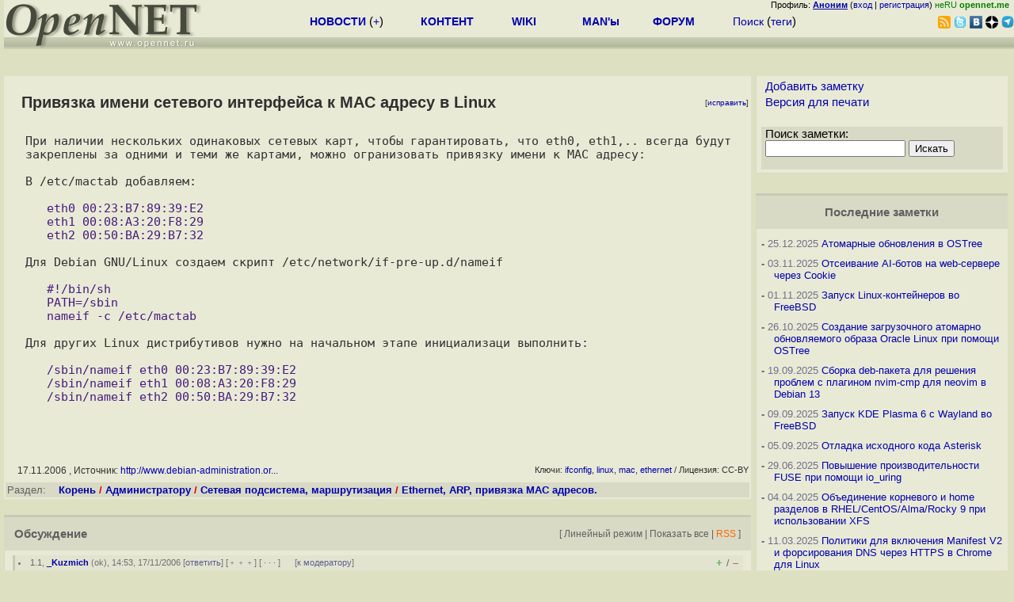

--- FILE ---
content_type: text/html; charset=koi8-r
request_url: https://www.opennet.ru/tips/info/1335.shtml
body_size: 11302
content:
<HTML>
<HEAD>
<META HTTP-EQUIV="Content-Type" CONTENT="text/html; charset=koi8-r">
<TITLE>The OpenNET Project: Привязка имени сетевого интерфейса к MAC адресу в Linux </TITLE>
<meta name="KeyWords" content="ifconfig, linux, mac, ethernet">
<meta property="og:image" content="https://www.opennet.ru/opennet48x48.png">
<link rel="alternate" type="application/rss+xml" href="/rss.shtml?last_tips" title="OpenNet Tipss RSS feed">
<meta name="viewport" content="width=device-width, initial-scale=1">
</HEAD>
<script language="JavaScript" src="/print.js"></script>
<script language="JavaScript" src="/autoedit.js"></script>
<script language="JavaScript" src="/getname17.js"></script>
<LINK REL="stylesheet" href="/cat_info2.css" type="text/css">

<BODY BGCOLOR="#DDE1C2">
<LINK REL="stylesheet" href="/opennet4.css" type="text/css">
<!--htdig_noindex-->
<FORM method="get" action="https://www.opennet.ru/search.shtml">
<aside>
<div style="width: 100%; text-align: right; font-size: 70%; background: #E9EAD6; margin-bottom:-10px;">
Профиль: <b><a href="/~" rel="nofollow" title="/~ - сводная страница участника"><u>Аноним</u></a></b> (<a href="https://www.opennet.ru/cgi-bin/openforum/vsluhboard.cgi?az=login">вход</a> | <a href="https://www.opennet.ru/cgi-bin/openforum/vsluhboard.cgi?az=user_register">регистрация</a>) <span style="color: green;" title="точка входа через CDN Cloudflare без домена RU">неRU <b>opennet.me</b>&nbsp;&nbsp;</span>

</div>

<TABLE BORDER=0 CELLSPACING=0 CELLPADDING=0 WIDTH="100%">
<TR>
<TD width=300 VALIGN="BOTTOM" BGCOLOR="#E9EAD6" style="background: #E9EAD6 url('/back.gif') repeat-x bottom left">
<A HREF="/"><IMG SRC="/opennet2.gif" HEIGHT=60 WIDTH=249 ALT="The OpenNET Project" BORDER="0"></A><br>
</TD>
<TD WIDTH=100 ALIGN=CENTER BGCOLOR="#E9EAD6" style="background: #E9EAD6 url('/back.gif') repeat-x bottom left">

</TD><TD WIDTH=50% ALIGN=CENTER BGCOLOR="#E9EAD6" style="background: #E9EAD6 url('/back.gif') repeat-x bottom left;padding-bottom:10px;">
<table width="100%" border=0>
<tr>
<td width="22%">
 <A HREF="https://www.opennet.ru/opennews/" class="h"><b>НОВОСТИ</b></A> (<a href="https://www.opennet.ru/news/opennet.shtml" class="h">+</a>)
</td><td width="18%%">
  <A HREF="https://www.opennet.ru/mp/" class="h"><b>КОНТЕНТ</b></A>
</td><td width="14%">
  <A HREF="http://wiki.opennet.ru" class="h"><b>WIKI</b></A>
</td><td width="14%">
   <A HREF="https://www.opennet.ru/man.shtml" class="h"><b>MAN'ы</b></A>
</td><td width="16%">
   <A HREF="https://www.opennet.ru/forum/" class="h"><b>ФОРУМ</b></A>
</td><td width="16%">
<A HREF="https://www.opennet.ru/search.shtml" class="h" onMouseOver="document.getElementById('form12').style.display='block';">Поиск</A>&nbsp;(<A HREF="https://www.opennet.ru/keywords/" class="h">теги</A>)
<INPUT id="form12" style="display: none;" type="text" size="10" name="words" value="" title='для поиска в google наберите "g фраза"'>
</td></tr>
</table>

</TD><TD align=right WIDTH=20% BGCOLOR="#E9EAD6" style="background: #E9EAD6 url('/back.gif') repeat-x bottom left;padding-bottom:5px;">

<a href="https://www.opennet.ru/opennews/opennews_all_utf.rss"><img src="/img/rss.png" height="16" width="16" alt="RSS" title="RSS" border="0"></a>&nbsp;<a href="https://twitter.com/opennetru"><img src="/twitter.png" height="16" width="16" alt="twitter" title="Twitter" border="0"></a>&nbsp;<a href="https://vk.com/opennet"><img src="/img/vkontakte.gif" height="16" width="16" title="ВКонтакте" border="0"></a>&nbsp;<a href="https://zen.yandex.ru/opennet"><img src="/img/zen.png" height="16" width="16" title="Yandex Zen" border="0"></a><!--&nbsp;<a href="https://www.facebook.com/OpenNet.News/"><img src="/img/facebook.gif" height="16" width="16" title="Facebook" border="0"></a>-->&nbsp;<a href="https://telegram.space/opennet_ru"><img src="/img/telegram2.png" height="16" width="16" title="Telegram" border="0"></a>
</TABLE>
</aside>

<style>
    .hdr_mobile {
	text-align: center; 
	display: none;
	margin: 0px;
	padding: 0px;
    }
</style>
<div class=hdr_mobile>
<div style="margin-left: auto; margin-right: auto; width: 100%; height: 70px; border:1px solid #b0b190; min-width: 360px; max-width: 600px; background: #E9EAD6 url('/back.gif') repeat-x bottom left;">
<div style="float:left; width: 249px; height: 60px; margin-top: 10px;">
<A HREF="/"><IMG SRC="/opennet2_lite.gif" style="height: 60px; width: 249px; border: 1px;" ALT="The OpenNET Project / Index page"></A>
</div>
<div style="float: left; text-align: center; height: 70px; width: 331px; padding: 5px; margin-left: 10px;">
<br><small>[ <a href="/opennews/">новости</a>&nbsp;/<a href="/opennews/?full_lines=15&amp;lines=15&amp;mid_lines=00">+++</a> | <a href="/forum/">форум</a> | <a href="/keywords/">теги</a>
| <a href="tg://resolve?domain=opennet_ru"><img src="/img/telegram2.png" height="16" width="16" title="Telegram" border="0" style="margin-bottom: -4px;"></a>
]</small>
</div>
</div>
</div>
<div style="clear: both;"></div>


<div style="float: left; width: 279; text-align: left;padding-right: 60px;" id=adv>
</div>
<div style="padding-top: 0px;position:absolute;left:50%;margin-left:-235px;width:470px;" id=adv2>
</div>
<div style="width: 279;float: right;" id=adv3>
</div>
<div style="clear: both;"></div>
<br>
</FORM>
<!--/htdig_noindex-->


<link rel="STYLESHEET" type="text/css" href="/opennet_idx6.css">

<P>
<form action="/cgi-bin/openforum/ch_cat.cgi" method="POST">

<div class=m_col id=as2>

<TABLE class=inf_tbl id="text">
<TR>
<TD class=inf_txt style="font-weight: bold; width:95%;font-size: 125%;" id=r_title>Привязка имени сетевого интерфейса к MAC адресу в Linux</TD>
<td align=right class=inf_txt style="width:5%; font-size: 65%" id=edit_link>[<a href="#top" onClick="return page_edit('tips',1335);" title="Общедоступная правка в wiki-стиле">исправить</a>]</td></TR>

<TR><TD COLSPAN=2 class=inf_txt id=r_memo><pre>При наличии нескольких одинаковых сетевых карт, чтобы гарантировать, что eth0, eth1,.. всегда будут 
закреплены за одними и теми же картами, можно огранизовать привязку имени к MAC адресу:

В /etc/mactab добавляем:

<font color="#461b7e">   eth0 00:23:B7:89:39:E2
   eth1 00:08:A3:20:F8:29
   eth2 00:50:BA:29:B7:32
</font>
Для Debian GNU/Linux создаем скрипт /etc/network/if-pre-up.d/nameif

<font color="#461b7e">   #!/bin/sh
   PATH=/sbin
   nameif -c /etc/mactab
</font>
Для других Linux дистрибутивов нужно на начальном этапе инициализаци выполнить:

<font color="#461b7e">   /sbin/nameif eth0 00:23:B7:89:39:E2
   /sbin/nameif eth1 00:08:A3:20:F8:29
   /sbin/nameif eth2 00:50:BA:29:B7:32
</font></pre></TD></TR>
<TR><TD COLSPAN=2>&nbsp;</TD></TR>
<TR>
<TR><TD COLSPAN=2 class=inf_txt>
<div style="text-align: right; font-size: 75%;">
<!-- g:plusone size="small"></g:plusone -->
<!-- div class="fb-like" style="display: inline;" data-send="false" data-layout="button_count" data-width="90" data-show-faces="false"></div-->
</div>
</TD></TR>
<TD COLSPAN=2 class=inf_txt>
<div style="float: left; text-align: left; font-size: 85%;">
17.11.2006
, Источник: <A HREF="http://www.debian-administration.org/articles/463">http://www.debian-administration.or...</A>
</div>
<div style="text-align: right; font-size: 75%;">
Ключи: <span id="r_keyword_link"><A HREF="/keywords/ifconfig.html">ifconfig</A>, <A HREF="/keywords/linux.html">linux</A>, <A HREF="/keywords/mac.html">mac</A>, <A HREF="/keywords/ethernet.html">ethernet</A></span>
/ Лицензия: CC-BY

</div>
</TD>
</TR>
<TR><TD COLSPAN=2 class=inf_hdr>Раздел: &nbsp;&nbsp;&nbsp;<FONT COLOR="#D80000"><b><A HREF="/tips/sml/62.shtml"><A HREF="/tips/sml/index.shtml">Корень</A> / <A HREF="/tips/sml/1.shtml">Администратору</A> / <A HREF="/tips/sml/62.shtml">Сетевая подсистема, маршрутизация</A></A> / <A HREF="/tips/sml/78.shtml">Ethernet, ARP, привязка MAC адресов.</a></b></FONT></TD></TR>
</TABLE>

</form>
<br>
<a name="comments"></a>
<table class="thdr"><tr><td style="text-align:left;"><b>Обсуждение</b></td>
<td align=right  style="font: 80% Arial;">[
<a id=smode onclick="text_type=1;do_switch_thread(35998, 3); return false;" href="/openforum/vsluhforumID3/ubb/35998.html#END">Линейный режим</a> | <a id=openlnk onclick="return open_block(35998, 3, hidden_msg,0);" href="/openforum/vsluhforumID3/35998.html#1">Показать все</a> |  
<a href="/cgi-bin/openforum/rss_forum.cgi?forum=vsluhforumID3&om=35998" style="color: rgb(255, 102, 0);">RSS</a>
]</td></tr></table>

<table class="ttxt">
<tr bgcolor="E9EAD6"><td id=ln35998 class=ctxt>



<script language="JavaScript" src="/ajax20.js"></script>
<script language="JavaScript">
var idx_nextans_list = {9:11,12:13}; 
var idx_prevans_list = {11:9,13:12}; 
var idx_anon_list = {'scaramuch':0,'VecH':1,'Аноним':5,'Timur':1,'VovanE':1,'yun':0,'keir':0,'shagrat':1,'m_art':1,'Zulu':0,'Сергей':1,'Seclorum':1,'Bigden':0};
var idx_ans_map = {35998: {12:[17],9:[10]}}; 
</script>
<div id="infoblock_1"></div>
<a name="1"></a><table class=cblk id="msgshow_1"><tr><td class=chdr><li><a href="/openforum/vsluhforumID3/35998.html#1"><font color="#606060">1.1</font></a>, <a href="/~_Kuzmich" class="nick">_Kuzmich</a> (<span title='Авторизован'>ok</span>), 14:53, 17/11/2006  [<a href="/cgi-bin/openforum/vsluhboard.cgi?az=post&om=35998&forum=vsluhforumID3&omm=1" rel="nofollow">ответить</a>] [<a href="/openforum/vsluhforumID3/35998.html#1" onClick="return open_comments(35998,3,1);" title="Показать все нераскрытые сообщения в подветке">&#65122;&#65122;&#65122;</a>] [<a href="#" onClick="return collapse_comments(35998,1,3,1);" title="Свернуть ветку">&nbsp;&middot;&nbsp;&middot;&nbsp;&middot;&nbsp;</a>] &nbsp;<script>s_n_a2(1163757223,'_Kuzmich','vsluhforumID3', 35998, 1)</script>
</td><td class=chdr2><span id="vt_2_3_35998_1" class=vt_d2><a href="#" onClick="return o_vote('2_3_35998_1',1);" title="Полезно, одобряю"><span class=vt_p>+</span></a>/<a href="#" onClick="return o_vote('2_3_35998_1',-1);" title="Мусорный комментарий"><span class=vt_m>&ndash;</span></a></span></td></tr><tr><td class=ctxt colspan=2 style="border-left:3px solid #C9CAB6;">
<a href="/~_Kuzmich"><img src="/avatar/2290d7e051401cf16038fe70fc1c9fe0.jpg" width=40 height=40 border=0 align=right></a>В Fedora core в найстройках интерфеса написать:
<br>HWADDR=00:E0:4C:D0:5F:68
<br></td></tr><tr><td colspan=2>&nbsp;</td></tr></table>

<div id=actshow_0_1>

</div>
<div id="infoblock_2"></div>
<a name="3"></a><table class=cblk id="msgshow_3"><tr><td class=chdr><li><a href="/openforum/vsluhforumID3/35998.html#3"><font color="#606060">1.3</font></a>, <a href="/~scaramuch" class="nick">scaramuch</a> (<span title='Ник без авторизации'>?</span>), 16:47, 17/11/2006  [<a href="/cgi-bin/openforum/vsluhboard.cgi?az=post&om=35998&forum=vsluhforumID3&omm=3" rel="nofollow">ответить</a>] [<a href="/openforum/vsluhforumID3/35998.html#3" onClick="return open_comments(35998,3,2);" title="Показать все нераскрытые сообщения в подветке">&#65122;&#65122;&#65122;</a>] [<a href="#" onClick="return collapse_comments(35998,3,3,2);" title="Свернуть ветку">&nbsp;&middot;&nbsp;&middot;&nbsp;&middot;&nbsp;</a>] &nbsp;<script>s_n_a2(1163764042,'scaramuch','vsluhforumID3', 35998, 3)</script>
</td><td class=chdr2><span id="vt_2_3_35998_3" class=vt_d2><a href="#" onClick="return o_vote('2_3_35998_3',1);" title="Полезно, одобряю"><span class=vt_p>+</span></a>/<a href="#" onClick="return o_vote('2_3_35998_3',-1);" title="Мусорный комментарий"><span class=vt_m>&ndash;</span></a></span></td></tr><tr><td class=ctxt colspan=2 style="border-left:3px solid #C9CAB6;">
вот понакрутили себе скриптов !
<br>не забываем что всё это конфигурируется через ifconfig...</td></tr><tr><td colspan=2>&nbsp;</td></tr></table>

<div id=actshow_0_2>

</div>
<div id="infoblock_3"></div>
<a name="4"></a><table class=cblk id="msgshow_4"><tr><td class=chdr><li><a href="/openforum/vsluhforumID3/35998.html#4"><font color="#606060">1.4</font></a>, <a href="/~VecH" class="nick">VecH</a> (<span title='Ник без авторизации'>??</span>), 17:29, 17/11/2006  [<a href="/cgi-bin/openforum/vsluhboard.cgi?az=post&om=35998&forum=vsluhforumID3&omm=4" rel="nofollow">ответить</a>] [<a href="/openforum/vsluhforumID3/35998.html#4" onClick="return open_comments(35998,3,3);" title="Показать все нераскрытые сообщения в подветке">&#65122;&#65122;&#65122;</a>] [<a href="#" onClick="return collapse_comments(35998,4,3,3);" title="Свернуть ветку">&nbsp;&middot;&nbsp;&middot;&nbsp;&middot;&nbsp;</a>] &nbsp;<script>s_n_a2(1163766559,'VecH','vsluhforumID3', 35998, 4)</script>
</td><td class=chdr2><span id="vt_2_3_35998_4" class=vt_d2><a href="#" onClick="return o_vote('2_3_35998_4',1);" title="Полезно, одобряю"><span class=vt_p>+</span></a>/<a href="#" onClick="return o_vote('2_3_35998_4',-1);" title="Мусорный комментарий"><span class=vt_m>&ndash;</span></a></span></td></tr><tr><td class=ctxt colspan=2 style="border-left:3px solid #C9CAB6;">
<a href="/~VecH"><img src="/avatar/a56ad71178ce9bf8f0c2f75df499fdf5.jpg" width=40 height=40 border=0 align=right></a>2 kuzmich, scaramuch
<br>Наверное не так поняли
<br>тут идет привязка имени интерфейса к МАК адресу
<br>а не назначение МАК адреса для интерфейса</td></tr><tr><td colspan=2>&nbsp;</td></tr></table>

<div id=actshow_0_3>

</div>
<div id="infoblock_4"></div>
<a name="6"></a><table class=cblk id="msgshow_6"><tr><td class=chdr><li><a href="/openforum/vsluhforumID3/35998.html#6"><font color="#606060">1.6</font></a>, <a href="/~_Kuzmich" class="nick">_Kuzmich</a> (<span title='Авторизован'>ok</span>), 07:44, 18/11/2006  [<a href="/cgi-bin/openforum/vsluhboard.cgi?az=post&om=35998&forum=vsluhforumID3&omm=6" rel="nofollow">ответить</a>] [<a href="/openforum/vsluhforumID3/35998.html#6" onClick="return open_comments(35998,3,4);" title="Показать все нераскрытые сообщения в подветке">&#65122;&#65122;&#65122;</a>] [<a href="#" onClick="return collapse_comments(35998,6,3,4);" title="Свернуть ветку">&nbsp;&middot;&nbsp;&middot;&nbsp;&middot;&nbsp;</a>] &nbsp;<script>s_n_a2(1163817850,'_Kuzmich','vsluhforumID3', 35998, 6)</script>
</td><td class=chdr2><span id="vt_2_3_35998_6" class=vt_d2><a href="#" onClick="return o_vote('2_3_35998_6',1);" title="Полезно, одобряю"><span class=vt_p>+</span></a>/<a href="#" onClick="return o_vote('2_3_35998_6',-1);" title="Мусорный комментарий"><span class=vt_m>&ndash;</span></a></span></td></tr><tr><td class=ctxt colspan=2 style="border-left:3px solid #C9CAB6;">
<a href="/~_Kuzmich"><img src="/avatar/2290d7e051401cf16038fe70fc1c9fe0.jpg" width=40 height=40 border=0 align=right></a>Я как раз и написал привязку, а не назначение.
<br>Попал один раз в неприятную ситуацию: обновил ОС на роутере, конфигурационные файлы просто перенес со старой машины, долго разбирался почему при каждой перезагрузке интерфейсы плавают. Полечил как показано выше.</td></tr><tr><td colspan=2>&nbsp;</td></tr></table>

<div id=actshow_0_4>

</div>
<div id="infoblock_5"></div>
<a name="7"></a><table class=cblk id="msgshow_7"><tr><td class=chdr><li><a href="/openforum/vsluhforumID3/35998.html#7"><font color="#606060">1.7</font></a>, <a href="/~%E1%CE%CF%CE%C9%CD" class="nick">Аноним</a> (<span title='Через анонимайзер'>-</span>), 14:42, 19/11/2006  [<a href="/cgi-bin/openforum/vsluhboard.cgi?az=post&om=35998&forum=vsluhforumID3&omm=7" rel="nofollow">ответить</a>] [<a href="/openforum/vsluhforumID3/35998.html#7" onClick="return open_comments(35998,3,5);" title="Показать все нераскрытые сообщения в подветке">&#65122;&#65122;&#65122;</a>] [<a href="#" onClick="return collapse_comments(35998,7,3,5);" title="Свернуть ветку">&nbsp;&middot;&nbsp;&middot;&nbsp;&middot;&nbsp;</a>] &nbsp;<script>s_n_a2(1163929326,'Аноним','vsluhforumID3', 35998, 7)</script>
</td><td class=chdr2><span id="vt_2_3_35998_7" class=vt_d2><a href="#" onClick="return o_vote('2_3_35998_7',1);" title="Полезно, одобряю"><span class=vt_p>+</span></a>/<a href="#" onClick="return o_vote('2_3_35998_7',-1);" title="Мусорный комментарий"><span class=vt_m>&ndash;</span></a></span></td></tr><tr><td class=ctxt colspan=2 style="border-left:3px solid #C9CAB6;">
А никто не слышал как можно жестко привязать SNMP ID к интерфесу ? А то удаляешь vlan, и после ребута все номера сдвигаются :-(</td></tr><tr><td colspan=2>&nbsp;</td></tr></table>

<div id=actshow_0_5>

</div>
<div id="infoblock_6"></div>
<a name="9"></a><table class=cblk id="msgshow_9"><tr><td class=chdr><li><a href="/openforum/vsluhforumID3/35998.html#9"><font color="#606060">1.9</font></a>, <a href="/~Timur" class="nick">Timur</a> (<span title='Ник без авторизации'>??</span>), 09:03, 20/11/2006  [<a href="/cgi-bin/openforum/vsluhboard.cgi?az=post&om=35998&forum=vsluhforumID3&omm=9" rel="nofollow">ответить</a>] [<a href="/openforum/vsluhforumID3/35998.html#9" onClick="return open_comments(35998,3,6);" title="Показать все нераскрытые сообщения в подветке">&#65122;&#65122;&#65122;</a>] [<a href="#" onClick="return collapse_comments(35998,9,3,6);" title="Свернуть ветку">&nbsp;&middot;&nbsp;&middot;&nbsp;&middot;&nbsp;</a>] &nbsp;<script>s_n_a2(1163995397,'Timur','vsluhforumID3', 35998, 9)</script>
</td><td class=chdr2><span id="vt_2_3_35998_9" class=vt_d2><a href="#" onClick="return o_vote('2_3_35998_9',1);" title="Полезно, одобряю"><span class=vt_p>+</span></a>/<a href="#" onClick="return o_vote('2_3_35998_9',-1);" title="Мусорный комментарий"><span class=vt_m>&ndash;</span></a></span></td></tr><tr><td class=ctxt colspan=2 style="border-left:3px solid #C9CAB6;">
самое смешное что стартовые скрипты centos/redhat написаны так, что после внесения HWADDR и перезапуске интерфейса/рестарте сервака он виснет намертво. скриптописатели хреновы.</td></tr><tr><td colspan=2>&nbsp;</td></tr></table>

<div id=actshow_0_6>

<table class=cblk><tr><td width="3%" class=line>&nbsp;</td><td width="97%">

<a name="10"></a><table class=cblk id="msgshow_10"><tr><td class=chdr><li><a href="/openforum/vsluhforumID3/35998.html#10"><font color="#606060">2.10</font></a>, <a href="/~VovanE" class="nick">VovanE</a> (<span title='Ник без авторизации'>??</span>), 12:26, 20/11/2006 [<a href=#9 title='к родителю'>^</a>] [<a href=#9 title='на 1 уровень'>^^</a>] [<a href=#lenta_nav title='вверх'>^^^</a>] [<a href="/cgi-bin/openforum/vsluhboard.cgi?az=post&om=35998&forum=vsluhforumID3&omm=10" rel="nofollow">ответить</a>] &nbsp;<script>s_n_a2(1164007615,'VovanE','vsluhforumID3', 35998, 10)</script>
</td><td class=chdr2><span id="vt_2_3_35998_10" class=vt_d2><a href="#" onClick="return o_vote('2_3_35998_10',1);" title="Полезно, одобряю"><span class=vt_p>+</span></a>/<a href="#" onClick="return o_vote('2_3_35998_10',-1);" title="Мусорный комментарий"><span class=vt_m>&ndash;</span></a></span></td></tr><tr><td class=ctxt colspan=2 >
А надо MACADDR писать</td></tr><tr><td colspan=2>&nbsp;</td></tr></table>

</td></tr></table>

</div>
<br><div id="infoblock_7"></div>
<a name="11"></a><table class=cblk id="msgshow_11"><tr><td class=chdr><li><a href="/openforum/vsluhforumID3/35998.html#11"><font color="#606060">1.11</font></a>, <a href="/~yun" class="nick">yun</a> (<span title='Ник без авторизации'>?</span>), 19:43, 20/11/2006  [<a href="/cgi-bin/openforum/vsluhboard.cgi?az=post&om=35998&forum=vsluhforumID3&omm=11" rel="nofollow">ответить</a>] [<a href="/openforum/vsluhforumID3/35998.html#11" onClick="return open_comments(35998,3,7);" title="Показать все нераскрытые сообщения в подветке">&#65122;&#65122;&#65122;</a>] [<a href="#" onClick="return collapse_comments(35998,11,3,7);" title="Свернуть ветку">&nbsp;&middot;&nbsp;&middot;&nbsp;&middot;&nbsp;</a>] &nbsp;<script>s_n_a2(1164033793,'yun','vsluhforumID3', 35998, 11)</script>
</td><td class=chdr2><span id="vt_2_3_35998_11" class=vt_d2><a href="#" onClick="return o_vote('2_3_35998_11',1);" title="Полезно, одобряю"><span class=vt_p>+</span></a>/<a href="#" onClick="return o_vote('2_3_35998_11',-1);" title="Мусорный комментарий"><span class=vt_m>&ndash;</span></a></span></td></tr><tr><td class=ctxt colspan=2 style="border-left:3px solid #C9CAB6;">
<a href="/~yun"><img src="/avatar/2b25ce5c3c56603f85276ef8368c8a94.jpg" width=40 height=40 border=0 align=right></a>В редхатообразных это все реализовано:
<br>- берется устройство с с маком из переменной HWADDR
<br>- назначается мак присвоенный переменной MACADDR
<br>- назначается йп-адрес из переменной IPADDR
<br>- переиминовывается в DEVICE
<p>Так что ничего городить не надо в преапах - все придумано до нас.</td></tr><tr><td colspan=2>&nbsp;</td></tr></table>

<div id=actshow_0_7>

</div>
<div id="infoblock_8"></div>
<a name="12"></a><table class=cblk id="msgshow_12"><tr><td class=chdr><li><a href="/openforum/vsluhforumID3/35998.html#12"><font color="#606060">1.12</font></a>, <a href="/~keir" class="nick">keir</a> (<span title='Ник без авторизации'>?</span>), 00:24, 21/11/2006  [<a href="/cgi-bin/openforum/vsluhboard.cgi?az=post&om=35998&forum=vsluhforumID3&omm=12" rel="nofollow">ответить</a>] [<a href="/openforum/vsluhforumID3/35998.html#12" onClick="return open_comments(35998,3,8);" title="Показать все нераскрытые сообщения в подветке">&#65122;&#65122;&#65122;</a>] [<a href="#" onClick="return collapse_comments(35998,12,3,8);" title="Свернуть ветку">&nbsp;&middot;&nbsp;&middot;&nbsp;&middot;&nbsp;</a>] &nbsp;<script>s_n_a2(1164050641,'keir','vsluhforumID3', 35998, 12)</script>
</td><td class=chdr2><span id="vt_2_3_35998_12" class=vt_d2><a href="#" onClick="return o_vote('2_3_35998_12',1);" title="Полезно, одобряю"><span class=vt_p>+</span></a>/<a href="#" onClick="return o_vote('2_3_35998_12',-1);" title="Мусорный комментарий"><span class=vt_m>&ndash;</span></a></span></td></tr><tr><td class=ctxt colspan=2 style="border-left:3px solid #C9CAB6;">
<a href="/~keir"><img src="/avatar/2531aeda974d37adbc1268dfaea36495.jpg" width=40 height=40 border=0 align=right></a>А в убунту для этого /etc/iftab</td></tr><tr><td colspan=2>&nbsp;</td></tr></table>

<div id=actshow_0_8>

<table class=cblk><tr><td width="3%" class=line>&nbsp;</td><td width="97%">

<a name="17"></a><table class=cblk id="msgshow_17"><tr><td class=chdr><li><a href="/openforum/vsluhforumID3/35998.html#17"><font color="#00A000"><b>2.17</b></font></a>, <a href="/~shagrat" class="nick">shagrat</a> (<span title='Ник без авторизации'>??</span>), 11:36, 24/11/2009 [<a href=#12 title='к родителю'>^</a>] [<a href=#12 title='на 1 уровень'>^^</a>] [<a href=#lenta_nav title='вверх'>^^^</a>] [<a href="/cgi-bin/openforum/vsluhboard.cgi?az=post&om=35998&forum=vsluhforumID3&omm=17" rel="nofollow">ответить</a>] &nbsp;<script>s_n_a2(1259044585,'shagrat','vsluhforumID3', 35998, 17)</script>
</td><td class=chdr2><span id="vt_2_3_35998_17" class=vt_d2><a href="#" onClick="return o_vote('2_3_35998_17',1);" title="Полезно, одобряю"><span class=vt_p>+</span></a>/<a href="#" onClick="return o_vote('2_3_35998_17',-1);" title="Мусорный комментарий"><span class=vt_m>&ndash;</span></a></span></td></tr><tr><td class=ctxt colspan=2 >
Не правда!
<br>За это отвечает файл /etc/udev/rules.d/70-persistent-net.rules
<br></td></tr><tr><td colspan=2>&nbsp;</td></tr></table>

</td></tr></table>

</div>
<br><div id="infoblock_9"></div>
<a name="13"></a><table class=cblk id="msgshow_13"><tr><td class=chdr><li><a href="/openforum/vsluhforumID3/35998.html#13"><font color="#606060">1.13</font></a>, <a href="/~m_art" class="nick">m_art</a> (<span title='Ник без авторизации'>??</span>), 14:14, 24/11/2006  [<a href="/cgi-bin/openforum/vsluhboard.cgi?az=post&om=35998&forum=vsluhforumID3&omm=13" rel="nofollow">ответить</a>] [<a href="/openforum/vsluhforumID3/35998.html#13" onClick="return open_comments(35998,3,9);" title="Показать все нераскрытые сообщения в подветке">&#65122;&#65122;&#65122;</a>] [<a href="#" onClick="return collapse_comments(35998,13,3,9);" title="Свернуть ветку">&nbsp;&middot;&nbsp;&middot;&nbsp;&middot;&nbsp;</a>] &nbsp;<script>s_n_a2(1164359647,'m_art','vsluhforumID3', 35998, 13)</script>
</td><td class=chdr2><span id="vt_2_3_35998_13" class=vt_d2><a href="#" onClick="return o_vote('2_3_35998_13',1);" title="Полезно, одобряю"><span class=vt_p>+</span></a>/<a href="#" onClick="return o_vote('2_3_35998_13',-1);" title="Мусорный комментарий"><span class=vt_m>&ndash;</span></a></span></td></tr><tr><td class=ctxt colspan=2 style="border-left:3px solid #C9CAB6;">
<a href="/~m_art"><img src="/avatar/c6ff81f4d92617b9f05b2f1ee740b7c4.jpg" width=40 height=40 border=0 align=right></a>debian/unstable
<br>выгружаем драйвера сетевых карт, 
<br>в /etc/udev/rules.d/z25_persistent-net.rules правим имена сетевых интерфейсов, загружаем драйвера обратно - получили нужные имена интерфейсов.
<br>если вы используете initrd то его надо пересобрать для того чтоб сохранить значения после перезагрузки.
<br>есть очень интересный документ на эту тему <a href="http://www.reactivated.net/writing_udev_rules.html" rel="nofollow">http://www.reactivated.net/writing_udev_rules.html</a></td></tr><tr><td colspan=2>&nbsp;</td></tr></table>

<div id=actshow_0_9>

</div>
<div id="infoblock_10"></div>
<a name="14"></a><table class=cblk id="msgshow_14"><tr><td class=chdr><li><a href="/openforum/vsluhforumID3/35998.html#14"><font color="#606060">1.14</font></a>, <a href="/~Zulu" class="nick">Zulu</a> (<span title='Ник без авторизации'>?</span>), 02:21, 26/11/2006  [<a href="/cgi-bin/openforum/vsluhboard.cgi?az=post&om=35998&forum=vsluhforumID3&omm=14" rel="nofollow">ответить</a>] [<a href="/openforum/vsluhforumID3/35998.html#14" onClick="return open_comments(35998,3,10);" title="Показать все нераскрытые сообщения в подветке">&#65122;&#65122;&#65122;</a>] [<a href="#" onClick="return collapse_comments(35998,14,3,10);" title="Свернуть ветку">&nbsp;&middot;&nbsp;&middot;&nbsp;&middot;&nbsp;</a>] &nbsp;<script>s_n_a2(1164489664,'Zulu','vsluhforumID3', 35998, 14)</script>
</td><td class=chdr2><span id="vt_2_3_35998_14" class=vt_d2><a href="#" onClick="return o_vote('2_3_35998_14',1);" title="Полезно, одобряю"><span class=vt_p>+</span></a>/<a href="#" onClick="return o_vote('2_3_35998_14',-1);" title="Мусорный комментарий"><span class=vt_m>&ndash;</span></a></span></td></tr><tr><td class=ctxt colspan=2 style="border-left:3px solid #C9CAB6;">
А это...
<br>Package: ifrename
<br>Description: Rename network interfaces based on various static criteria
<br> Ifrename allow the user to decide what name a network interface will have.
<br> Ifrename can use a variety of selectors to specify how interface names match
<br> the network interfaces on the system, the most common selector is the
<br> interface MAC address.
<br></td></tr><tr><td colspan=2>&nbsp;</td></tr></table>

<div id=actshow_0_10>

</div>
<div id="infoblock_11"></div>
<a name="15"></a><table class=cblk id="msgshow_15"><tr><td class=chdr><li><a href="/openforum/vsluhforumID3/35998.html#15"><font color="#00A000"><b>1.15</b></font></a>, <a href="/~%F3%C5%D2%C7%C5%CA" class="nick">Сергей</a> (<span title='Ник без авторизации'>??</span>), 22:42, 11/03/2007  [<a href="/cgi-bin/openforum/vsluhboard.cgi?az=post&om=35998&forum=vsluhforumID3&omm=15" rel="nofollow">ответить</a>] [<a href="/openforum/vsluhforumID3/35998.html#15" onClick="return open_comments(35998,3,11);" title="Показать все нераскрытые сообщения в подветке">&#65122;&#65122;&#65122;</a>] [<a href="#" onClick="return collapse_comments(35998,15,3,11);" title="Свернуть ветку">&nbsp;&middot;&nbsp;&middot;&nbsp;&middot;&nbsp;</a>] &nbsp;<script>s_n_a2(1173634950,'Сергей','vsluhforumID3', 35998, 15)</script>
</td><td class=chdr2><span id="vt_2_3_35998_15" class=vt_d2><a href="#" onClick="return o_vote('2_3_35998_15',1);" title="Полезно, одобряю"><span class=vt_p>+</span></a>/<a href="#" onClick="return o_vote('2_3_35998_15',-1);" title="Мусорный комментарий"><span class=vt_m>&ndash;</span></a></span></td></tr><tr><td class=ctxt colspan=2 style="border-left:3px solid #C9CAB6;">
<a href="/~%F3%C5%D2%C7%C5%CA"><img src="/avatar/2de4746bd1cf2e99c27f88c707b67502.jpg" width=40 height=40 border=0 align=right></a>У меня ifname ругается:
<p>cannot change name of eth0 to eth1: filename exists
<p>Поможете?</td></tr><tr><td colspan=2>&nbsp;</td></tr></table>

<div id=actshow_0_11>

</div>
<div id="infoblock_12"></div>
<a name="16"></a><table class=cblk id="msgshow_16"><tr><td class=chdr><li><a href="/openforum/vsluhforumID3/35998.html#16"><font color="#00A000"><b>1.16</b></font></a>, <a href="/~Seclorum" class="nick">Seclorum</a> (<span title='Ник без авторизации'>??</span>), 08:07, 10/04/2007  [<a href="/cgi-bin/openforum/vsluhboard.cgi?az=post&om=35998&forum=vsluhforumID3&omm=16" rel="nofollow">ответить</a>] [<a href="/openforum/vsluhforumID3/35998.html#16" onClick="return open_comments(35998,3,12);" title="Показать все нераскрытые сообщения в подветке">&#65122;&#65122;&#65122;</a>] [<a href="#" onClick="return collapse_comments(35998,16,3,12);" title="Свернуть ветку">&nbsp;&middot;&nbsp;&middot;&nbsp;&middot;&nbsp;</a>] &nbsp;<script>s_n_a2(1176170842,'Seclorum','vsluhforumID3', 35998, 16)</script>
</td><td class=chdr2><span id="vt_2_3_35998_16" class=vt_d2><a href="#" onClick="return o_vote('2_3_35998_16',1);" title="Полезно, одобряю"><span class=vt_p>+</span></a>/<a href="#" onClick="return o_vote('2_3_35998_16',-1);" title="Мусорный комментарий"><span class=vt_m>&ndash;</span></a></span></td></tr><tr><td class=ctxt colspan=2 style="border-left:3px solid #C9CAB6;">
<a href="/~Seclorum"><img src="/avatar/90acb33fc4542df596f071776e57fb09.jpg" width=40 height=40 border=0 align=right></a>&#091;quote&#093;cannot change name of eth0 to eth1: filename exists
<br>Поможете?
<br>&#091;/quote&#093;
<p>Вынуть вторую сетевую?</td></tr><tr><td colspan=2>&nbsp;</td></tr></table>

<div id=actshow_0_12>

</div>
<div id="infoblock_13"></div>
<a name="18"></a><table class=cblk id="msgshow_18"><tr><td class=chdr><li><a href="/openforum/vsluhforumID3/35998.html#18"><font color="#00A000"><b>1.18</b></font></a>, <a href="/~Bigden" class="nick">Bigden</a> (<span title='Ник без авторизации'>?</span>), 23:47, 25/05/2010  [<a href="/cgi-bin/openforum/vsluhboard.cgi?az=post&om=35998&forum=vsluhforumID3&omm=18" rel="nofollow">ответить</a>] [<a href="/openforum/vsluhforumID3/35998.html#18" onClick="return open_comments(35998,3,13);" title="Показать все нераскрытые сообщения в подветке">&#65122;&#65122;&#65122;</a>] [<a href="#" onClick="return collapse_comments(35998,18,3,13);" title="Свернуть ветку">&nbsp;&middot;&nbsp;&middot;&nbsp;&middot;&nbsp;</a>] &nbsp;<script>s_n_a2(1274809676,'Bigden','vsluhforumID3', 35998, 18)</script>
</td><td class=chdr2><span id="vt_2_3_35998_18" class=vt_d2><a href="#" onClick="return o_vote('2_3_35998_18',1);" title="Полезно, одобряю"><span class=vt_p>+</span></a>/<a href="#" onClick="return o_vote('2_3_35998_18',-1);" title="Мусорный комментарий"><span class=vt_m>&ndash;</span></a></span></td></tr><tr><td class=ctxt colspan=2 style="border-left:3px solid #C9CAB6;">
Спасибо огромное! Была проблема с самопроизвольным появлением интерфейса _rename в Fedora 12, статья помогла вылечить. Правда, интерфейс переименовался только в вычлюченном (down) виде. 
<br></td></tr><tr><td colspan=2>&nbsp;</td></tr></table>

<div id=actshow_0_13>

</div>
<div id="infoblock_14"></div>
<a name="19"></a><table class=cblk id="msgshow_19"><tr><td class=chdr><li><a href="/openforum/vsluhforumID3/35998.html#19"><font color="#00A000"><b>1.19</b></font></a>, <a href="/~roltd" class="nick">roltd</a> (<span title='Авторизован'>ok</span>), 21:16, 18/06/2010  [<a href="/cgi-bin/openforum/vsluhboard.cgi?az=post&om=35998&forum=vsluhforumID3&omm=19" rel="nofollow">ответить</a>] [<a href="/openforum/vsluhforumID3/35998.html#19" onClick="return open_comments(35998,3,14);" title="Показать все нераскрытые сообщения в подветке">&#65122;&#65122;&#65122;</a>] [<a href="#" onClick="return collapse_comments(35998,19,3,14);" title="Свернуть ветку">&nbsp;&middot;&nbsp;&middot;&nbsp;&middot;&nbsp;</a>] &nbsp;<script>s_n_a2(1276874187,'roltd','vsluhforumID3', 35998, 19)</script>
</td><td class=chdr2><span id="vt_2_3_35998_19" class=vt_d2><a href="#" onClick="return o_vote('2_3_35998_19',1);" title="Полезно, одобряю"><span class=vt_p>+</span></a>/<a href="#" onClick="return o_vote('2_3_35998_19',-1);" title="Мусорный комментарий"><span class=vt_m>&ndash;</span></a></span></td></tr><tr><td class=ctxt colspan=2 style="border-left:3px solid #C9CAB6;">
<a href="/~roltd"><img src="/avatar/e43c4cf2863a744dfcb6b5cd05dafc6b.jpg" width=40 height=40 border=0 align=right></a>По поводу /etc/udev/rules.d/z25_persistent-net.rules помогло в debian. Даже штшекв пересобирать не пришлось.
<br></td></tr><tr><td colspan=2>&nbsp;</td></tr></table>

<div id=actshow_0_14>
</div>

<script language="JavaScript">
var hidden_msg = new Array(0); 
var hidden_idx = new Array(0,1,1,1,1,1,1,1,1,1,1,1,1,1,1,1); 
var idx_level1_list = {35998: [1,3,4,6,7,9,11,12,13,14,15,16,18,19]}; 
if (text_type == 1){ open_block(35998,3,hidden_msg,1);}
</script>

<br><div style="width: 100%; text-align: right; font-size: 70%;"><a href="//www.opennet.ru/openforum/vsluhforumID4/588.html">игнорирование участников</a> | <a href="//www.opennet.ru/cgi-bin/openforum/vsluhboard.cgi?az=list&forum=vsluhforumID3&open=moderator&om=35998" rel="nofollow">лог модерирования</a></div>

<br>
</tr></td>
</table>
<table class="thdr">
<tr><td><b>&nbsp;Добавить комментарий</b></td></tr>
</table>

<table class="ttxt">
<tr><td>
<form method="post" action="https://www.opennet.ru/cgi-bin/openforum/vsluhboard.cgi">
<input type=hidden name="om"  value="35998">
<input type=hidden name="key_section" value="tips">
<input type=hidden name="key_item" value="1335">
<input type=hidden name="forum" value="vsluhforumID3">
<input type=hidden name="omm" value="">
<input type="hidden" name="az" value="a_mesg">

<table>
<tr><td>Имя:</td><td><input type=text name="name" 
 size=30></td></tr>
<tr><td>E-Mail:</td><td><input type=text name="email" 
 size=30 title="Не обязательное поле. Для отправки ответов следует указать перед адресом знак '!' или '!!' для скрытия адреса"></td></tr>
<tr><td>Заголовок:</td><td><input type=text name="subject" 
 value="Привязка имени сетевого интерфейса к MAC адресу в Linux" 
 size=30 maxlength=63></td></tr>
<tr><td valign=top colspan=2>Текст:<br><textarea name="body" COLS=40 ROWS=8 WRAP="virtual" onClick="TxtResize(this)" style="width:100%;max-width:800"></textarea></td></tr>
<tr><td></td><td>
<!-- INPUT TYPE="SUBMIT" NAME="preview" VALUE="Посмотреть" -->
<INPUT TYPE="SUBMIT" NAME="post" VALUE="Отправить">
</td></tr>
</table>
</form>
</td></tr>
</table>


</div>
<!-- htdig_noindex-->
<div class=r_col id=as1>
<aside>

<!-- #include virtual="/adv240.inc"-->
<table class="ttxt">
<TR><TD>&nbsp;<small><a href="/announce_tips.shtml?c=f">Добавить заметку</A></small></TD></TR>
<TR><TD>&nbsp;<small><A HREF="#" onClick="pr('none');">Версия для печати</A></small></TD></TR>
<TR><TD>&nbsp;</TD></TR>
<TR><TD BGCOLOR="#D9DAC6">
<form method="GET" action="/cgi-bin/opennet/tips_search.cgi"> 
&nbsp;<small>Поиск заметки:<br>
&nbsp;<input type="text" size="20" name="mask" value=""> 
<input type="submit" name="submit" value="Искать">
</small>
</form>
</TD></TR>
</TABLE>

<BR>
<a name=last></a>
<table class=thdr>
<tr><td><a href="/tips/sml/">Последние заметки</a></td></tr>
</table>

<table class=tlist>

  <tr><td><b>-</b> 25.12.2025 <A HREF="/tips/3290_ostree_linux.shtml">Атомарные обновления в OSTree</A></td></tr>
<tr><td><b>-</b> 03.11.2025 <A HREF="/tips/3287_bot_block_cookie_javascript_caddy_nginx.shtml">Отсеивание AI-ботов на web-сервере через Cookie</A></td></tr>
<tr><td><b>-</b> 01.11.2025 <A HREF="/tips/3284_freebsd_linux_container_podman.shtml">Запуск Linux-контейнеров во FreeBSD</A></td></tr>
<tr><td><b>-</b> 26.10.2025 <A HREF="/tips/3280_rpm_ostree_oracel_rhel_linux_boot.shtml">Создание загрузочного атомарно обновляемого образа Oracle Linux при помощи OSTree</A></td></tr>
<tr><td><b>-</b> 19.09.2025 <A HREF="/tips/3278_debian_deb_dpkg_vim_neovim.shtml">Сборка deb-пакета для решения проблем с плагином nvim-cmp для neovim в Debian 13</A></td></tr>
<tr><td><b>-</b> 09.09.2025 <A HREF="/tips/3277_kde_freebsd.shtml">Запуск KDE Plasma 6 с Wayland во FreeBSD</A></td></tr>
<tr><td><b>-</b> 05.09.2025 <A HREF="/tips/3274_asterisk_voip_debug.shtml">Отладка исходного кода Asterisk</A></td></tr>
<tr><td><b>-</b> 29.06.2025 <A HREF="/tips/3270_fuse_io_uring_optimization_tune_kernel.shtml">Повышение производительности FUSE при помощи io_uring</A></td></tr>
<tr><td><b>-</b> 04.04.2025 <A HREF="/tips/3265_lvm_xfs_resize_centos_alma_rhel_rocky_linux.shtml">Объединение корневого и home разделов в RHEL/CentOS/Alma/Rocky 9 при использовании XFS</A></td></tr>
<tr><td><b>-</b> 11.03.2025 <A HREF="/tips/3264_chrome_manifest_doh.shtml">Политики для включения Manifest V2 и форсирования DNS через HTTPS в Chrome для Linux </A></td></tr>

  <tr BGCOLOR="#D9DAC6"><td align=center><b><a href="/rss.shtml?last_tips" style="color: #ff6600;">RSS</a> | <a href="?skip=10#last">Следующие 15 записей &gt;&gt;</a></b></td></tr>

</table>
</aside>
</div>

<!-- /htdig_noindex-->
<div style="clear: both;"></div>


<br>
<script type="text/javascript" src="https://apis.google.com/js/plusone.js"></script>
<div id="fb-root"></div>
<script>(function(d, s, id) {
var js, fjs = d.getElementsByTagName(s)[0];
if (d.getElementById(id)) return;
js = d.createElement(s); js.id = id;
js.src = "//connect.facebook.net/en_US/all.js#xfbml=1";
fjs.parentNode.insertBefore(js, fjs);
}(document, 'script', 'facebook-jssdk'));</script>

<!--htdig_noindex-->
<noindex>
<br>


</noindex>
<!--/htdig_noindex-->


<!-- footer -->
<!--htdig_noindex-->
<br><br>
<div style="background-color: #E9EAD6; width:100%; height: 62px;">
<div style="margin-right: 20px; float:left; line-height:61px; vertical-align: middle; margin-left: 10px; font-size: 120%;">
Партнёры:
</div>
<div style="float:left; height:61px;  line-height:61px; margin-left: 20px;">
<a style="align: middle;" target=_blank href="https://www.postgrespro.ru"><img src="/img/pp_200.png" height=60 width=200 alt="PostgresPro"></a>
</div>
<div style="float:left; height:61px;  line-height:61px; margin-left: 20px;">
<a style="align: middle;" target=_blank href="https://ishosting.com/ru">
<img src="/img/inferno2.png" height=60 width=200 alt="Inferno Solutions"></a>
</div>
<div style="float:right; height:61px;  line-height:61px;  margin-left: 15px;">
<a style="align: middle;" target=_blank href="http://hoster.ru/?utm_source=site&utm_medium=banner&utm_campaign=opennet"><img src="/img/dh143x60t.png" height=60 width=143 alt="Hosting by Hoster.ru"></a>
</div>
<div style="float:right;  height:61px;  line-height: 61px; vertical-align: middle;font-size: 120%;">
Хостинг:
</div>

</div>
<div style="clear: both;"></div>


<br>
<TABLE class=ttxt style="border-top: 3px solid #C9CaB6;">
<TD WIDTH="35%">
<A HREF="/cgi-bin/opennet/bookmark.cgi">Закладки на сайте</A><BR>
<A HREF="/cgi-bin/opennet/bookmark.cgi?submit=add" target="blank_">Проследить за страницей</A>
</TD>
<TD WIDTH="65%" ALIGN=RIGHT>
Created&nbsp;1996-2026&nbsp;by <B><A HREF="/contact.shtml" title="email maxim.chirkov@gmail.com">Maxim&nbsp;Chirkov</A></B><BR>
<A HREF="https://www.opennet.ru/add.shtml">Добавить</A>, <A HREF="https://www.opennet.ru/donate.shtml" style="color: #C00000;">Поддержать</A>, <A HREF="https://www.opennet.ru/banners2.shtml">Вебмастеру</A>
</TD>
</TR>
</TABLE>
<!--/htdig_noindex-->
<!-- end of footer -->
<!--
<script>
  (function(i,s,o,g,r,a,m){i['GoogleAnalyticsObject']=r;i[r]=i[r]||function(){
  (i[r].q=i[r].q||[]).push(arguments)},i[r].l=1*new Date();a=s.createElement(o),
  m=s.getElementsByTagName(o)[0];a.async=1;a.src=g;m.parentNode.insertBefore(a,m)
  })(window,document,'script','https://www.google-analytics.com/analytics.js','ga');
    ga('create', 'UA-123449-1', 'auto');
    ga('send', 'pageview');
</script>
-->


</BODY>
</HTML>


--- FILE ---
content_type: application/javascript
request_url: https://www.opennet.ru/getname17.js
body_size: 10632
content:
<!--

var koi2utf={
163:1105,
179:1025,
192:1102,
193:1072,
194:1073,
195:1094,
196:1076,
197:1077,
198:1092,
199:1075,
200:1093,
201:1080,
202:1081,
203:1082,
204:1083,
205:1084,
206:1085,
207:1086,
208:1087,
209:1103,
210:1088,
211:1089,
212:1090,
213:1091,
214:1078,
215:1074,
216:1100,
217:1099,
218:1079,
219:1096,
220:1101,
221:1097,
222:1095,
223:1098
};

var last_visit_time = 0;
var first_time = 0;
var first_time_epoch = 0;
var d = new Date();
var nowtime=parseInt(d.getTime()/1000);
var idx_hide_map= new Object;
if (typeof raw_nowtime != "undefined"){
    nowtime=raw_nowtime;
}

var lv0 = GetCookie2('lastvisit');
var lv = new Array();
if (lv0 != null){
    lv = lv0.split('.');
}
if (lv.length != 2 || isNaN(parseInt(lv[0])) || isNaN(parseInt(lv[1])) ){
    lv[0]=nowtime;
    lv[1]=nowtime;
}else{
    lv[0]=parseInt(lv[0]);
    lv[1]=parseInt(lv[1]);
}

var hl_nick_list = JSON.parse(localStorage.getItem('hl_nick'));

// document.write('<!-- debug id 0: '+lv[0]+' 1: '+lv[1]+' now: '+nowtime+' -->');

if (nowtime - lv[1] > 1800){
    lv[0] = lv[1];
}



function koi2unicode (str){
     if (str == null){ return null;}
     var result = "";
     var o_code = "";
     var i_code = "";
     for (var I=0; I < str.length; I++){
        i_code = str.charCodeAt(I);
	
	if (koi2utf[i_code] != null){
	    o_code = koi2utf[i_code]; 
	} else if (i_code > 223 && koi2utf[i_code-32] != null){
	    o_code = koi2utf[i_code-32]-32;
	} else {	    
	    o_code = i_code;
	}
	result = result + String.fromCharCode(o_code);
     }
     
     return result;  
}

function GetCookie2 (name) {
     var arg = name + "=";
     var alen = arg.length;
     var clen = document.cookie.length;
     var endstr = 0;  
     var i = 0;
     while (i < clen) {
        var j = i + alen;
        if (document.cookie.substring(i, j) == arg){
             endstr = document.cookie.indexOf (";", j);
             if (endstr == -1){
	        endstr = document.cookie.length;
	     }
	     return unescape(document.cookie.substring(j, endstr));
	}
	i = document.cookie.indexOf(" ", i) + 1;
	if (i == 0) { break; }
     }
     return null;
}	          

var g_user_name = koi2unicode(GetCookie2("user_name"));

function setup_nick(){
	document.charset='koi8-r';
	var name = g_user_name;
	var email = GetCookie2("from_email");
	if (name == null || name.length == 0){
	    name = "Аноним";
	}
	document.comment.name.value=name;
	if (email != null && email.length > 3){ 
	    document.comment.email.value=email;
	}
	return 0;
}   

function TxtResize(fr){
    fr.form.body.cols=80;
    fr.form.body.rows=15;
    fr.form.body.style.fontSize='12pt';
}

function s_n_raw(msg_time, forumid, outtype, cur_user_name, forum, om, omm){

    var last_visit_epoch=lv[0] - 7200;
    var day = new Date((last_visit_epoch + 5 * 3600)* 1000); // учитываем смещение UTC
    last_visit_time = ((day.getUTCFullYear() - 1997) * 372 * 86400) + ((day.getUTCMonth() + 1) * 31 * 86400) + (day.getUTCDate() * 86400) + (day.getUTCHours() * 3600) + (day.getUTCMinutes() * 60) + day.getUTCSeconds(); 
    var out_data='';
    // out_data = '<!-- '+outtype+'debug:'+last_visit_epoch + ' - '+msg_time+' - '+first_time_epoch+ ' -->';
    var out_moder = '';
    if (omm > 0){
	out_moder = '&nbsp;&nbsp;&nbsp;&nbsp;[<a href="/cgi-bin/openforum/vsluhboard.cgi?az=to_moderator&forum='+forum+'&om='+om+'&omm='+omm+'" rel="nofollow">к&nbsp;модератору</a>] ';
    }


    if (g_user_name != null && g_user_name != '' && g_user_name != 'Аноним'){
	if (g_user_name == cur_user_name){
	    if (omm > 0){
	        out_data = out_data + '[<a href="/cgi-bin/openforum/vsluhboard.cgi?az=edit&forum='+forum+'&om='+om+'&omm='+omm+'" rel="nofollow">правка</a>] ';
	    }	        
	    out_data = out_moder + out_data + ' <img src="/openforum/Images/mymark.gif">';
	    //out_data = out_data + '<!-- '+g_user_name+'/'+cur_user_name+' -->';
	} else {
	    out_data = out_moder + out_data;
	}
    } else {
        out_data = out_moder + out_data;
    }
    if ((outtype != 2 && msg_time > last_visit_time && first_time < last_visit_time) || (outtype == 2 && msg_time > last_visit_epoch && first_time_epoch < last_visit_epoch)){
	out_data = out_data + ' <img src="/openforum/Images/newmark.gif" alt="!*!">';
    }

    if (typeof idx_prevans_list != "undefined" && idx_prevans_list[omm] != null){
	out_data = '[<a href="#'+idx_prevans_list[omm] + '" rel="nofollow" title="Предыдущее сообщение на том же уровне">&#8593;</a>] ' + out_data;
    }
    if (typeof idx_nextans_list != "undefined" && idx_nextans_list[omm] != null){
	out_data = '[<a href="#'+idx_nextans_list[omm] + '" rel="nofollow" title="Следующее сообщение на том же уровне">&#8595;</a>] ' + out_data;
    }



    if (!idx_hide_map[omm] && hl_nick_list != null && hl_nick_list[cur_user_name] > 0){
        if (hl_nick_list[cur_user_name]  < 100){
    	    var hlitem = document.getElementById('msgshow_' + omm);
	    if (hlitem && (hl_nick_list[cur_user_name] == 2 || hl_nick_list[cur_user_name] == 12)){
		hlitem.style.opacity = "0.2";
		hlitem.style.fontSize = "xx-small"; 
	    }
	    if ((hl_nick_list[cur_user_name] == 3 || hl_nick_list[cur_user_name] == 13)){
		idx_hide_map[omm]=omm;
		var hide_list = get_msg_tree(om, omm);
		for (var i in hide_list){
		    idx_hide_map[hide_list[i]]=omm;
		    console.log(hide_list[i]);
		}
	    }
	} else {
	    out_data = out_data + ' <img src="/openforum/Images/hitmark.gif" alt="!*!">';
	}
    }
    
    if (idx_hide_map[omm]){
	var item = document.getElementById('msgshow_' + omm);
        if (item){
	    item.style.opacity = "0.1";
	    item.style.fontSize = "xx-small"; 
	    //item.style.visibility = "hidden";
    	    // item.style.display='none';
        }
    }
    if (outtype != 1){
        document.write(out_data);
    } else {
        return out_data;
    }
}

function s_n_repl(text, msg_time, forumid,cur_user_name){
    if (first_time == 0){
	first_time = msg_time;
    }
    return s_n_raw(msg_time, forumid, 1,cur_user_name,0,0,0);
}
function s_n_epoch(msg_time,cur_user_name){
    if (first_time_epoch > msg_time){
	first_time_epoch = msg_time;
    }
    return s_n_raw(msg_time, 'vsluhforumID3', 2,cur_user_name, 0,0,0);
}
function s_n_epoch2(msg_time,cur_user_name, forum, om, omm){
    if (first_time_epoch > msg_time){
	first_time_epoch = msg_time;
    }
    return s_n_raw(msg_time, 'vsluhforumID3', 2,cur_user_name, forum, om, omm);
}
function s_n(msg_time, forumid, cur_user_name){
    s_n_raw(msg_time, forumid, 0, cur_user_name,0,0,0);
}

 
function set_lastload(path){
    document.cookie='lastvisit='+ lv[0] + '.' + nowtime + '; path=/opennews/; expires=Thu, 19-May-2005 10:38:47 GMT';
    document.cookie='lastvisit='+ lv[0] + '.' + nowtime + '; path=/; expires=Thu, 19-May-2025 10:38:47 GMT';
}

function o_vote(id, vote){

	var x;
	var res='p>+1';
	if (vote == -1) res='m>-1';
	var item=document.getElementById('vt_' + id);
	if (item){
		item.innerHTML='<span class=vt_'+res+'</span>';
	}
	if(typeof XMLHttpRequest != "undefined"){
	    x = new XMLHttpRequest();
	    x.open("GET", "/cgi-bin/openforum/ajax2.cgi?rs=vote&id=" + escape(id) + "&vote=" + escape(vote), true);
	    x.onreadystatechange = function() {
		if (x.readyState != 4) return;
	    }
	    x.send(null);
	}
	return false;
}
function load_topnews(line_mode){

    var hdr='<table class=thdr><tr><td>Лента</td></tr></table><div class="t_lenta_wrapper">';
    var ftr='</div><div style="clear: both;"></div>';
    var lines='';
    var s='';
    var title_links='';
    var f=0;
    var left_link='<center>&mdash;</center>';
    var right_link='';
    
    for (var i in topnews){
        f = topnews[i]['l'];
	if (f == '-2'){s='&lt;&lt;';}
	if (f == '-1'){s='&lt;';}
	if (f == '1'){s='&gt;';}
	if (f == '2'){s='&gt;&gt;';}
	if (f == '0'){
    	    title_links= '<a href="https://twitter.com/intent/tweet?text=' + encodeURI(topnews[i]['t']) + ':+https%3A%2F%2Fopennet.ru%2F' + topnews[i]['n'] + '%2F" target="_blank" title="Отправить в Twitter"><img src="/twitter.png" height="16" width="16" border="0"></a>' 
		+ '&nbsp;<a href="https://www.facebook.com/sharer.php?u=https%3A%2F%2Fopennet.ru%2F' + topnews[i]['n'] + '%2F&t=' + encodeURI(topnews[i]['t']) + '" target="_blank" title="Отправить в Facebook"><img src="/img/facebook.gif" height="16" width="16" border="0"></a>' 
		+ '&nbsp;<a href="https://vkontakte.ru/share.php?url=https%3A%2F%2Fopennet.ru%2F' + topnews[i]['n'] + '%2F&title=' + encodeURI(topnews[i]['t']) + '" target="_blank" title="Отправить во Vkontakte"><img src="/img/vkontakte.gif" height="16" width="16" border="0"></a>';
//		+ '&nbsp;<a href="https://plus.google.com/share?url=https%3A%2F%2Fopennet.ru%2F' + topnews[i]['n'] + '%2F' + '" target="_blank" title="Отправить в Google Plus"><img src="/img/gplus.png" height="18" width="29" border="0"></a>';
//		+ '&nbsp;<a href="https://www.livejournal.com/update.bml?event=https%3A%2F%2Fopennet.ru%2F' + topnews[i]['n'] + '%2F&subject=' + encodeURI(topnews[i]['t']) + '" target="_blank" title="Отправить в LiveJournal"><img src="/img/lj.gif" height="16" width="16" border="0"></a>';
	} else {
	    if (line_mode == 1){
		if (f == '-1'){
		    left_link='&lt; <a href="?num=' + topnews[i]['n']+ '">' + topnews[i]['t']+'</a>';
		}else if (f == '1'){
		    right_link='&gt; <a href="?num=' + topnews[i]['n']+ '">' + topnews[i]['t']+'</a>';
		}
	    } else {
		lines = lines + '<div class="t_lenta">'+s+' <a href="?num=' + topnews[i]['n']+ '">' + topnews[i]['t']+'</a></div>';
	    }
	}
    } 
    if (line_mode == 1 && f != 0){
	var nav_line='<br><br><table class="ttxt2"><tr><td width="50%"><small>'+left_link+'</small></td><td width="50%"><small>'+right_link+'</small></td></tr></table><br><br>';

	var item=document.getElementById('lenta_nav');
	if (item){
	    item.innerHTML=nav_line;
	}
	item=document.getElementById('lenta_nav2');
	if (item){
	    item.innerHTML=nav_line;
	}
    } else if (f != 0){
	document.write(hdr+lines+ftr);
    }
    var item=document.getElementById('social_link');
    if (item && line_mode == 2){
        item.innerHTML=title_links
	+ '&nbsp;<div class="fb-like" style="display: inline;" data-send="false" data-layout="button_count" data-width="90" data-show-faces="false"></div>'
//	+ '&nbsp;<g:plusone size="small"></g:plusone>'
	;
    }
}

function get_msg_tree(om, omm){
    var list = [];
    if (typeof idx_ans_map != "undefined" && idx_ans_map[om]){
	list.push(omm);
        if (idx_ans_map[om][omm]){
    	    for (var i in idx_ans_map[om][omm]){
    		Array.prototype.push.apply(list, get_msg_tree(om, idx_ans_map[om][omm][i]));
    	    }
	}
    }
    return list;
}
   
// -->